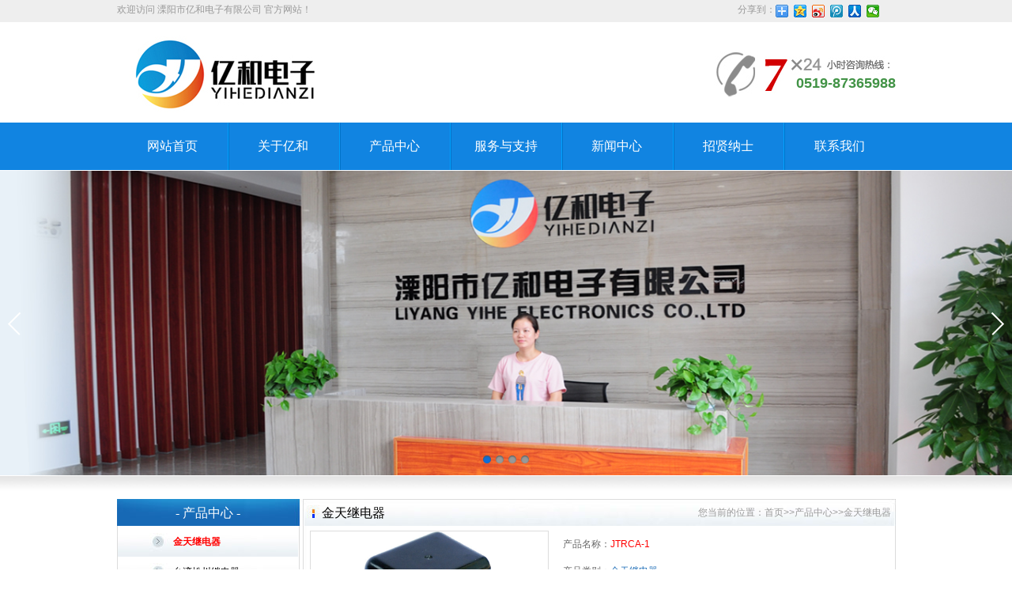

--- FILE ---
content_type: text/html; charset=utf-8
request_url: http://yihedz.com/index.php?v=news&id=651
body_size: 8070
content:
<!DOCTYPE html PUBLIC "-//W3C//DTD XHTML 1.0 Transitional//EN" "http://www.w3.org/TR/xhtml1/DTD/xhtml1-transitional.dtd">
<html xmlns="http://www.w3.org/1999/xhtml">
<head><base href="http://yihedz.com/">
<meta http-equiv="Content-Type" content="text/html; charset=utf-8" />
<title>宏发继电器,松川继电器JTRCA-1</title>
<meta name="keywords" content="JTRCA-1,产品,参数,尺寸,长,宽,高,28.0,23.0,29.4,">
<meta name="description" content="产品参数：尺寸(长*宽*高)MM:28.0*23.0*29.4主要特征:●30A触点切换能力●工作温度高达125℃●体积小，重量轻●具有一组常开触点形式●符合R">
<meta name="viewport" content="width=device-width, initial-scale=1.0, maximum-scale=1.0, minimum-scale=1.0, user-scalable=no">
<meta name="apple-mobile-web-app-capable" content="yes"/>
<meta name="apple-mobile-web-app-status-bar-style" content="white"/>
<script src="scripts/AC_RunActiveContent.js"></script>
<script src="scripts/jquery-1.4.2.min.js"></script>
<link href="pc/skins/net112.css" rel="stylesheet" type="text/css">
<link href="pc/skins/phone.css" rel="stylesheet" type="text/css">
<script src="js/wow.min.js"></script>
<script>if (!(/msie [6|7|8|9]/i.test(navigator.userAgent))){
    new WOW().init();
};</script>
<link href="js/animate.min.css" rel="stylesheet" type="text/css">
</head>
<body>

<div id="top1">
<div class="box"><div class="fl">欢迎访问 溧阳市亿和电子有限公司 官方网站！</div><div class="fr"><span style="float:left">分享到：</span><div class="bdsharebuttonbox"><a href="#" class="bds_more" data-cmd="more"></a><a title="分享到QQ空间" href="#" class="bds_qzone" data-cmd="qzone"></a><a title="分享到新浪微博" href="#" class="bds_tsina" data-cmd="tsina"></a><a title="分享到腾讯微博" href="#" class="bds_tqq" data-cmd="tqq"></a><a title="分享到人人网" href="#" class="bds_renren" data-cmd="renren"></a><a title="分享到微信" href="#" class="bds_weixin" data-cmd="weixin"></a></div>
<script>window._bd_share_config={"common":{"bdSnsKey":{},"bdText":"","bdMini":"2","bdPic":"","bdStyle":"0","bdSize":"16"},"share":{}};with(document)0[(getElementsByTagName('head')[0]||body).appendChild(createElement('script')).src='http://bdimg.share.baidu.com/static/api/js/share.js?v=89860593.js?cdnversion='+~(-new Date()/36e5)];</script></div></div></div>

<div id="top">
<div class="box">

<div id="logo" class="fl"><a href="index.php"><img src="pc/skins/logo.jpg" alt="【溧阳市亿和电子有限公司】" /></a></div>
<div id="tel" class="fr">
<div>
<span>0519-87365988</span></div>
<!--  <form id="form1" name="form1" method="get" action="index.php">
    <input type="text" name="s" value="" placeholder="输入关键字"/>
    <input name="v" type="hidden" id="v" value="s" />
	<button type="submit"></button>
   
      </form>-->
</div>
<div class="clear"></div>
</div>
</div>

  <div id="nav" ><div class="box">
<ul>
<li class="nbg"><a href="index.php">网站首页</a></li>

<li  rel="1"> <a  href="http://yihedz.com/index.php?v=list&id=8">关于亿和 </a>
  <ul >
 
 <li  ><a  href="http://yihedz.com/index.php?v=list&id=8">关于我们</a>   </li>

 <li  ><a  href="http://yihedz.com/index.php?v=list&id=9">企业文化</a>   </li>

 <li  ><a  href="http://yihedz.com/index.php?v=list&id=13">公司面貌</a>   </li>

 <li  ><a  href="http://yihedz.com/index.php?v=list&id=15">组织机构</a>   </li>

 <li  ><a  href="http://yihedz.com/index.php?v=list&id=56">荣誉资质</a>   </li>

 </ul>   </li>

<li  rel="2"> <a  href="http://www.yihedz.com/index.php?v=list&id=19">产品中心 </a>
  <ul >
 
 <li  class=select><a  href="http://yihedz.com/index.php?v=list&id=19">金天继电器</a>   </li>

 <li  ><a  href="http://yihedz.com/index.php?v=list&id=20">台湾松川继电器</a>  <ul >
 
 <li  ><a  href="http://yihedz.com/index.php?v=list&id=48">汽 车</a>   </li>

 <li  ><a  href="http://yihedz.com/index.php?v=list&id=49">家 电 </a>   </li>

 <li  ><a  href="http://yihedz.com/index.php?v=list&id=50">工业控制</a>   </li>

 <li  ><a  href="http://yihedz.com/index.php?v=list&id=51">电源控制</a>   </li>

 <li  ><a  href="http://yihedz.com/index.php?v=list&id=52">信号控制</a>   </li>

 <li  ><a  href="http://yihedz.com/index.php?v=list&id=53">绿能应用</a>   </li>

 <li  ><a  href="http://yihedz.com/index.php?v=list&id=54">新 产 品</a>   </li>

 <li  ><a  href="http://yihedz.com/index.php?v=list&id=55">其 他</a>   </li>

 </ul>  </li>

 <li  ><a  href="http://yihedz.com/index.php?v=list&id=21">福特继电器</a>  <ul >
 
 <li  ><a  href="http://yihedz.com/index.php?v=list&id=44">通信继电器</a>   </li>

 <li  ><a  href="http://yihedz.com/index.php?v=list&id=45">通用继电器</a>   </li>

 <li  ><a  href="http://yihedz.com/index.php?v=list&id=46">大功率继电器</a>   </li>

 <li  ><a  href="http://yihedz.com/index.php?v=list&id=47">汽车继电器</a>   </li>

 </ul>  </li>

 <li  ><a  href="http://yihedz.com/index.php?v=list&id=22">旺荣继电器</a>   </li>

 <li  ><a  href="http://yihedz.com/index.php?v=list&id=23">宏发继电器</a>  <ul >
 
 <li  ><a  href="http://yihedz.com/index.php?v=list&id=36">功率继电器</a>   </li>

 <li  ><a  href="http://yihedz.com/index.php?v=list&id=37">工业继电器</a>   </li>

 <li  ><a  href="http://yihedz.com/index.php?v=list&id=38">汽车继电器</a>   </li>

 <li  ><a  href="http://yihedz.com/index.php?v=list&id=39">信号继电器</a>   </li>

 <li  ><a  href="http://yihedz.com/index.php?v=list&id=40">密封继电器</a>   </li>

 <li  ><a  href="http://yihedz.com/index.php?v=list&id=41">电力继电器</a>   </li>

 <li  ><a  href="http://yihedz.com/index.php?v=list&id=42">新能源继电器</a>   </li>

 <li  ><a  href="http://yihedz.com/index.php?v=list&id=43">继电器插座</a>   </li>

 </ul>  </li>

 <li  ><a  href="http://yihedz.com/index.php?v=list&id=24">松乐继电器</a>  <ul >
 
 <li  ><a  href="http://yihedz.com/index.php?v=list&id=32">家电控制继电器</a>   </li>

 <li  ><a  href="http://yihedz.com/index.php?v=list&id=33">信号继电器</a>   </li>

 <li  ><a  href="http://yihedz.com/index.php?v=list&id=34">汽车继电器</a>   </li>

 </ul>  </li>

 <li  ><a  href="http://yihedz.com/index.php?v=list&id=25">台湾欣大继电器</a>  <ul >
 
 <li  ><a  href="http://yihedz.com/index.php?v=list&id=27">通讯继电器</a>   </li>

 <li  ><a  href="http://yihedz.com/index.php?v=list&id=28">功率继电器</a>   </li>

 <li  ><a  href="http://yihedz.com/index.php?v=list&id=29">汽车继电器</a>   </li>

 <li  ><a  href="http://yihedz.com/index.php?v=list&id=30">插座继电器</a>   </li>

 <li  ><a  href="http://yihedz.com/index.php?v=list&id=31">其它继电器</a>   </li>

 </ul>  </li>

 <li  ><a  href="http://yihedz.com/index.php?v=list&id=26">科或(KOHER)电感器</a>   </li>

 <li  ><a  href="http://yihedz.com/index.php?v=list&id=58">冠普达磁保持继电器</a>   </li>

 <li  ><a  href="http://yihedz.com/index.php?v=list&id=59">LDO:领芯</a>   </li>

 <li  ><a  href="http://yihedz.com/index.php?v=list&id=60">CAN:芯力特</a>   </li>

 <li  ><a  href="http://yihedz.com/index.php?v=list&id=61">TVS:音特</a>   </li>

 </ul>   </li>

<li  rel="3"> <a  href="http://yihedz.com/index.php?v=list&id=3">服务与支持 </a>
  <ul >
 
 <li  ><a  href="http://yihedz.com/index.php?v=list&id=16">产品解决方案</a>   </li>

 <li  ><a  href="http://yihedz.com/index.php?v=list&id=17">产品常见问题</a>   </li>

 <li  ><a  href="http://yihedz.com/index.php?v=list&id=18">产品使用指南</a>   </li>

 </ul>   </li>

<li  rel="4"> <a  href="http://yihedz.com/index.php?v=list&id=5">新闻中心 </a>
  <ul >
 
 <li  ><a  href="http://yihedz.com/index.php?v=list&id=11">公司新闻</a>   </li>

 <li  ><a  href="http://yihedz.com/index.php?v=list&id=12">行业动态</a>   </li>

 </ul>   </li>

<li  rel="5"> <a  href="http://yihedz.com/index.php?v=list&id=6">招贤纳士 </a>
    </li>

<li  rel="6"> <a  href="http://yihedz.com/index.php?v=list&id=7">联系我们 </a>
    </li>

</ul>
  </div>
<br style="clear: left" />
</div>
  <div id="navs" class="menu">
<ul>
<li class="nbg"><a href="index.php">网站首页</a></li>

<li  rel="1"> <a  href="http://yihedz.com/index.php?v=list&id=8">关于亿和 </a>
  <ul >
 
 <li  ><a  href="http://yihedz.com/index.php?v=list&id=8">关于我们</a>   </li>

 <li  ><a  href="http://yihedz.com/index.php?v=list&id=9">企业文化</a>   </li>

 <li  ><a  href="http://yihedz.com/index.php?v=list&id=13">公司面貌</a>   </li>

 <li  ><a  href="http://yihedz.com/index.php?v=list&id=15">组织机构</a>   </li>

 <li  ><a  href="http://yihedz.com/index.php?v=list&id=56">荣誉资质</a>   </li>

 </ul>   </li>

<li  rel="2"> <a  href="http://www.yihedz.com/index.php?v=list&id=19">产品中心 </a>
  <ul >
 
 <li  class=select><a  href="http://yihedz.com/index.php?v=list&id=19">金天继电器</a>   </li>

 <li  ><a  href="http://yihedz.com/index.php?v=list&id=20">台湾松川继电器</a>  <ul >
 
 <li  ><a  href="http://yihedz.com/index.php?v=list&id=48">汽 车</a>   </li>

 <li  ><a  href="http://yihedz.com/index.php?v=list&id=49">家 电 </a>   </li>

 <li  ><a  href="http://yihedz.com/index.php?v=list&id=50">工业控制</a>   </li>

 <li  ><a  href="http://yihedz.com/index.php?v=list&id=51">电源控制</a>   </li>

 <li  ><a  href="http://yihedz.com/index.php?v=list&id=52">信号控制</a>   </li>

 <li  ><a  href="http://yihedz.com/index.php?v=list&id=53">绿能应用</a>   </li>

 <li  ><a  href="http://yihedz.com/index.php?v=list&id=54">新 产 品</a>   </li>

 <li  ><a  href="http://yihedz.com/index.php?v=list&id=55">其 他</a>   </li>

 </ul>  </li>

 <li  ><a  href="http://yihedz.com/index.php?v=list&id=21">福特继电器</a>  <ul >
 
 <li  ><a  href="http://yihedz.com/index.php?v=list&id=44">通信继电器</a>   </li>

 <li  ><a  href="http://yihedz.com/index.php?v=list&id=45">通用继电器</a>   </li>

 <li  ><a  href="http://yihedz.com/index.php?v=list&id=46">大功率继电器</a>   </li>

 <li  ><a  href="http://yihedz.com/index.php?v=list&id=47">汽车继电器</a>   </li>

 </ul>  </li>

 <li  ><a  href="http://yihedz.com/index.php?v=list&id=22">旺荣继电器</a>   </li>

 <li  ><a  href="http://yihedz.com/index.php?v=list&id=23">宏发继电器</a>  <ul >
 
 <li  ><a  href="http://yihedz.com/index.php?v=list&id=36">功率继电器</a>   </li>

 <li  ><a  href="http://yihedz.com/index.php?v=list&id=37">工业继电器</a>   </li>

 <li  ><a  href="http://yihedz.com/index.php?v=list&id=38">汽车继电器</a>   </li>

 <li  ><a  href="http://yihedz.com/index.php?v=list&id=39">信号继电器</a>   </li>

 <li  ><a  href="http://yihedz.com/index.php?v=list&id=40">密封继电器</a>   </li>

 <li  ><a  href="http://yihedz.com/index.php?v=list&id=41">电力继电器</a>   </li>

 <li  ><a  href="http://yihedz.com/index.php?v=list&id=42">新能源继电器</a>   </li>

 <li  ><a  href="http://yihedz.com/index.php?v=list&id=43">继电器插座</a>   </li>

 </ul>  </li>

 <li  ><a  href="http://yihedz.com/index.php?v=list&id=24">松乐继电器</a>  <ul >
 
 <li  ><a  href="http://yihedz.com/index.php?v=list&id=32">家电控制继电器</a>   </li>

 <li  ><a  href="http://yihedz.com/index.php?v=list&id=33">信号继电器</a>   </li>

 <li  ><a  href="http://yihedz.com/index.php?v=list&id=34">汽车继电器</a>   </li>

 </ul>  </li>

 <li  ><a  href="http://yihedz.com/index.php?v=list&id=25">台湾欣大继电器</a>  <ul >
 
 <li  ><a  href="http://yihedz.com/index.php?v=list&id=27">通讯继电器</a>   </li>

 <li  ><a  href="http://yihedz.com/index.php?v=list&id=28">功率继电器</a>   </li>

 <li  ><a  href="http://yihedz.com/index.php?v=list&id=29">汽车继电器</a>   </li>

 <li  ><a  href="http://yihedz.com/index.php?v=list&id=30">插座继电器</a>   </li>

 <li  ><a  href="http://yihedz.com/index.php?v=list&id=31">其它继电器</a>   </li>

 </ul>  </li>

 <li  ><a  href="http://yihedz.com/index.php?v=list&id=26">科或(KOHER)电感器</a>   </li>

 <li  ><a  href="http://yihedz.com/index.php?v=list&id=58">冠普达磁保持继电器</a>   </li>

 <li  ><a  href="http://yihedz.com/index.php?v=list&id=59">LDO:领芯</a>   </li>

 <li  ><a  href="http://yihedz.com/index.php?v=list&id=60">CAN:芯力特</a>   </li>

 <li  ><a  href="http://yihedz.com/index.php?v=list&id=61">TVS:音特</a>   </li>

 </ul>   </li>

<li  rel="3"> <a  href="http://yihedz.com/index.php?v=list&id=3">服务与支持 </a>
  <ul >
 
 <li  ><a  href="http://yihedz.com/index.php?v=list&id=16">产品解决方案</a>   </li>

 <li  ><a  href="http://yihedz.com/index.php?v=list&id=17">产品常见问题</a>   </li>

 <li  ><a  href="http://yihedz.com/index.php?v=list&id=18">产品使用指南</a>   </li>

 </ul>   </li>

<li  rel="4"> <a  href="http://yihedz.com/index.php?v=list&id=5">新闻中心 </a>
  <ul >
 
 <li  ><a  href="http://yihedz.com/index.php?v=list&id=11">公司新闻</a>   </li>

 <li  ><a  href="http://yihedz.com/index.php?v=list&id=12">行业动态</a>   </li>

 </ul>   </li>

<li  rel="5"> <a  href="http://yihedz.com/index.php?v=list&id=6">招贤纳士 </a>
    </li>

<li  rel="6"> <a  href="http://yihedz.com/index.php?v=list&id=7">联系我们 </a>
    </li>

</ul>
  

</div>
<script>
//$("#nav li[rel='3'] ul").width('120%');
if($("#nav .select").length<1){$("#nav li a").eq(0).addClass('select');}
$("#nav ul li").hover(function(){
$(this).children("ul").show();
},function(){
$(this).children("ul").hide();
})
$("#navs ul ul").remove();

</script>

  <link rel="stylesheet" href="Swiper/dist/idangerous.swiper.css">
  <style>

.deviceflash {
  width:100%;

  position: relative; margin:auto; max-width:1366px; margin-top:1px;

}
.deviceflash .arrow-left {
	position: absolute;
	left: 10px;
	top: 50%;
	margin-top: -15px;
	width: 17px;
	height: 30px;
	background-image: url(Swiper/demos/img/arrows.png);
	background-repeat: no-repeat;
	background-position: left top;
	z-index: 99;
}
.deviceflash .arrow-right {
  background: url(Swiper/demos/img/arrows.png) no-repeat left bottom;	
  position: absolute;
  right: 10px;
  top: 50%;
  margin-top: -15px;
  width: 17px;
  height: 30px;	z-index: 99;
}
.deviceflash .swiper-container {
  width: 100%; height:auto;
}
.content-slide {
 width: 100%; height:auto; text-align:center;
}

.deviceflash .pagination {
  position: absolute;
  left: 0;
  text-align:center;
  bottom:15px;
  width: 100%; z-index:9;
}
.deviceflash .swiper-pagination-switch {
  display: inline-block;
  width: 10px;
  height: 10px;
  border-radius: 10px;
  background: #999;
  box-shadow: 0px 1px 2px #555 inset;
  margin: 0 3px;
  cursor: pointer;
}
.deviceflash .swiper-active-switch {
	background-color: #0D6ED9;

}
.deviceflash .swiper-slide{ float:left; width:100%;height:auto; text-align:center;}
.deviceflash .swiper-slide a{float:left; width:100%;height:auto;	
	background-repeat: no-repeat;
	background-position: center top;}
  </style>
<div style="clear:both"></div>
  <div class="deviceflash device">
    <a class="arrow-left" href="javascript:;"></a> 
    <a class="arrow-right" href="javascript:;"></a>
    <div class="swiper-container">
      <div class="swiper-wrapper">
     	  
      <div class="swiper-slide" >
       <img src="upfile/b1.jpg" alt="1"   />
      </div>

      <div class="swiper-slide" >
       <img src="upfile/image/20201201/20201201150445_45082.jpg" alt="2"   />
      </div>

      <div class="swiper-slide" >
       <img src="upfile/image/20201201/20201201145149_63041.jpg" alt="3"   />
      </div>

      <div class="swiper-slide" >
       <img src="upfile/b4.jpg" alt="4"   />
      </div>

      </div>
	  
    </div>
    <div class="pagination"></div>
  </div><div style="clear:both"></div>
  <script src="Swiper/demos/js/jquery-1.10.1.min.js"></script>
  <script src="Swiper/dist/idangerous.swiper.min.js" language="javascript"></script>
  <script>
 auto(function(){
 var pw=$(".device").parent().width()>$(window).width()?$(window).width():$(".device").parent().width();
 pw=pw>1366?1366:pw;
 var ph=pw*411/1366
 $(".deviceflash,.deviceflash .content-slide,.deviceflash .swiper-container,.deviceflash .swiper-slide").width(pw).height(ph);

 })

  var mySwiperflash  = new Swiper('.deviceflash .swiper-container',{
  pagination: '.deviceflash .pagination',
    loop:true,
    grabCursor: true,
    paginationClickable: true,
	autoplay:5000,  autoHeight: true,   
  })
  $('.deviceflash .arrow-left').on('click', function(e){
    e.preventDefault()
     mySwiperflash .swipeNext()
  })
  $('.deviceflash .arrow-right').on('click', function(e){
    e.preventDefault()
   mySwiperflash .swipePrev()
  })

  </script>

<div class="bgs">
<div class="box main">
<style type="text/css">
<!--
.back a{
	background-color: #0d6ed9;
	padding-top: 5px;
	padding-right: 15px;
	padding-bottom: 5px;
	padding-left: 15px; color:#fff;
}.back { text-align:right; clear:both;
	
}
-->
</style>
<div class="box2">
<div id="main"><div id="main1"><div id="main2">
<div id="left">
<div class="h2">- 产品中心 -</div>
<div class="leftdh">  <ul>

<li> <a  href="http://yihedz.com/index.php?v=list&id=19" class=select>金天继电器 </a>
    </li>

<li> <a  href="http://yihedz.com/index.php?v=list&id=20" >台湾松川继电器 </a>
 <ul>

<li> <a  href="http://yihedz.com/index.php?v=list&id=48" ><span></span> 汽 车 </a>
    </li>

<li> <a  href="http://yihedz.com/index.php?v=list&id=49" ><span></span> 家 电  </a>
    </li>

<li> <a  href="http://yihedz.com/index.php?v=list&id=50" ><span></span> 工业控制 </a>
    </li>

<li> <a  href="http://yihedz.com/index.php?v=list&id=51" ><span></span> 电源控制 </a>
    </li>

<li> <a  href="http://yihedz.com/index.php?v=list&id=52" ><span></span> 信号控制 </a>
    </li>

<li> <a  href="http://yihedz.com/index.php?v=list&id=53" ><span></span> 绿能应用 </a>
    </li>

<li> <a  href="http://yihedz.com/index.php?v=list&id=54" ><span></span> 新 产 品 </a>
    </li>

<li> <a  href="http://yihedz.com/index.php?v=list&id=55" ><span></span> 其 他 </a>
    </li>

</ul>   </li>

<li> <a  href="http://yihedz.com/index.php?v=list&id=21" >福特继电器 </a>
 <ul>

<li> <a  href="http://yihedz.com/index.php?v=list&id=44" ><span></span> 通信继电器 </a>
    </li>

<li> <a  href="http://yihedz.com/index.php?v=list&id=45" ><span></span> 通用继电器 </a>
    </li>

<li> <a  href="http://yihedz.com/index.php?v=list&id=46" ><span></span> 大功率继电器 </a>
    </li>

<li> <a  href="http://yihedz.com/index.php?v=list&id=47" ><span></span> 汽车继电器 </a>
    </li>

</ul>   </li>

<li> <a  href="http://yihedz.com/index.php?v=list&id=22" >旺荣继电器 </a>
    </li>

<li> <a  href="http://yihedz.com/index.php?v=list&id=23" >宏发继电器 </a>
 <ul>

<li> <a  href="http://yihedz.com/index.php?v=list&id=36" ><span></span> 功率继电器 </a>
    </li>

<li> <a  href="http://yihedz.com/index.php?v=list&id=37" ><span></span> 工业继电器 </a>
    </li>

<li> <a  href="http://yihedz.com/index.php?v=list&id=38" ><span></span> 汽车继电器 </a>
    </li>

<li> <a  href="http://yihedz.com/index.php?v=list&id=39" ><span></span> 信号继电器 </a>
    </li>

<li> <a  href="http://yihedz.com/index.php?v=list&id=40" ><span></span> 密封继电器 </a>
    </li>

<li> <a  href="http://yihedz.com/index.php?v=list&id=41" ><span></span> 电力继电器 </a>
    </li>

<li> <a  href="http://yihedz.com/index.php?v=list&id=42" ><span></span> 新能源继电器 </a>
    </li>

<li> <a  href="http://yihedz.com/index.php?v=list&id=43" ><span></span> 继电器插座 </a>
    </li>

</ul>   </li>

<li> <a  href="http://yihedz.com/index.php?v=list&id=24" >松乐继电器 </a>
 <ul>

<li> <a  href="http://yihedz.com/index.php?v=list&id=32" ><span></span> 家电控制继电器 </a>
    </li>

<li> <a  href="http://yihedz.com/index.php?v=list&id=33" ><span></span> 信号继电器 </a>
    </li>

<li> <a  href="http://yihedz.com/index.php?v=list&id=34" ><span></span> 汽车继电器 </a>
    </li>

</ul>   </li>

<li> <a  href="http://yihedz.com/index.php?v=list&id=25" >台湾欣大继电器 </a>
 <ul>

<li> <a  href="http://yihedz.com/index.php?v=list&id=27" ><span></span> 通讯继电器 </a>
    </li>

<li> <a  href="http://yihedz.com/index.php?v=list&id=28" ><span></span> 功率继电器 </a>
    </li>

<li> <a  href="http://yihedz.com/index.php?v=list&id=29" ><span></span> 汽车继电器 </a>
    </li>

<li> <a  href="http://yihedz.com/index.php?v=list&id=30" ><span></span> 插座继电器 </a>
    </li>

<li> <a  href="http://yihedz.com/index.php?v=list&id=31" ><span></span> 其它继电器 </a>
    </li>

</ul>   </li>

<li> <a  href="http://yihedz.com/index.php?v=list&id=26" >科或(KOHER)电感器 </a>
    </li>

<li> <a  href="http://yihedz.com/index.php?v=list&id=58" >冠普达磁保持继电器 </a>
    </li>

<li> <a  href="http://yihedz.com/index.php?v=list&id=59" >LDO:领芯 </a>
    </li>

<li> <a  href="http://yihedz.com/index.php?v=list&id=60" >CAN:芯力特 </a>
    </li>

<li> <a  href="http://yihedz.com/index.php?v=list&id=61" >TVS:音特 </a>
    </li>

</ul></div>

</div>
<script>
$(".leftdh ul ul ul").hide();
$(".leftdh a[href='http://yihedz.com/index.php?v=list&id=19']").parent("li").parent("ul").show();
$(".leftdh a[href='http://yihedz.com/index.php?v=list&id=19']").parent("li").parent("ul").parent("li").parent("ul").show();
$(".leftdh a[href='http://yihedz.com/index.php?v=list&id=19']").parent("li").parent("ul").parent("li").parent("ul").parent("li").parent("ul").show();
$(".leftdh a[href='http://yihedz.com/index.php?v=list&id=19']").parent("li").children("ul").show();
$(".leftdh a[href='http://yihedz.com/index.php?v=list&id=19']").parent("li").children("ul").children("li").children("ul").show();
$(".leftdh a[href='http://yihedz.com/index.php?v=list&id=19']").parent("li").children("ul").children("li").children("ul").children("li").children("ul").show();
if($(".leftdh").children().length<1){
$(".leftdh").html("<ul><li><a href='http://www.yihedz.com/index.php?v=list&id=19' class=select>产品中心</a></li></ul>");}
</script>
<div id="right">
<div id="postion">
<b>金天继电器</b><div class="postion">您当前的位置：<a href='index.php'>首页</a>&gt;&gt;<a href='http://www.yihedz.com/index.php?v=list&id=19'>产品中心</a>&gt;&gt;<a href='http://yihedz.com/index.php?v=list&id=19'>金天继电器</a></div>
</div>
<div id="cms1">
<div class="procms">
<div class="img fl"><img src="upfile/image/20170815/20170815111010_79010.jpg" width="300" height="250"  onload="DrawImage(this,300,250)"/></div>
<div class="right">
<div align="center" class="item" style="color:#FF0000"><span>产品名称：</span>JTRCA-1</div>
<div align="center" class="item"><span>产品类别：</span>金天继电器</div>
<div align="center" class="h2"><a href="upfile/file/20170815/20170815111014_20126.pdf" target="_blank"><img src="pc/skins/pdf.jpg" />PDF下载</a></div>
<!--<div align="center" class="item"><span>发布人：</span>admin</div>
<div align="center" class="item"><span>访问量：</span>4216</div>
<div align="center" class="item"><span>上传时间：</span>2017/08/15</div>-->
</div>
</div>
<script>$(".h2 a[href='']").remove();</script>
<div class="protitle">产品资料</div>
<div style="float:left; width:98%; height:auto; margin-top:5px; margin-left:1%; margin-right:1%">
<div><strong>产品参数：</strong><br><p><span style="color: rgb(85, 85, 85); font-family: 宋体; white-space: normal; background-color: rgb(255, 255, 255);">尺寸(长*宽*高)MM:28.0*23.0*29.4</span><br style="color: rgb(85, 85, 85); font-family: 宋体; white-space: normal; background-color: rgb(255, 255, 255);"><span style="color: rgb(85, 85, 85); font-family: 宋体; white-space: normal; background-color: rgb(255, 255, 255);">主要特征:</span><br style="color: rgb(85, 85, 85); font-family: 宋体; white-space: normal; background-color: rgb(255, 255, 255);"><span style="color: rgb(85, 85, 85); font-family: 宋体; white-space: normal; background-color: rgb(255, 255, 255);">●30A触点切换能力</span><br style="color: rgb(85, 85, 85); font-family: 宋体; white-space: normal; background-color: rgb(255, 255, 255);"><span style="color: rgb(85, 85, 85); font-family: 宋体; white-space: normal; background-color: rgb(255, 255, 255);">●工作温度高达125℃</span><br style="color: rgb(85, 85, 85); font-family: 宋体; white-space: normal; background-color: rgb(255, 255, 255);"><span style="color: rgb(85, 85, 85); font-family: 宋体; white-space: normal; background-color: rgb(255, 255, 255);">●体积小，重量轻</span><br style="color: rgb(85, 85, 85); font-family: 宋体; white-space: normal; background-color: rgb(255, 255, 255);"><span style="color: rgb(85, 85, 85); font-family: 宋体; white-space: normal; background-color: rgb(255, 255, 255);">●具有一组常开触点形式</span><br style="color: rgb(85, 85, 85); font-family: 宋体; white-space: normal; background-color: rgb(255, 255, 255);"><span style="color: rgb(85, 85, 85); font-family: 宋体; white-space: normal; background-color: rgb(255, 255, 255);">●符合RoHS、ELV指令</span><br style="color: rgb(85, 85, 85); font-family: 宋体; white-space: normal; background-color: rgb(255, 255, 255);"><br style="color: rgb(85, 85, 85); font-family: 宋体; white-space: normal; background-color: rgb(255, 255, 255);"><span style="color: rgb(85, 85, 85); font-family: 宋体; white-space: normal; background-color: rgb(255, 255, 255);">触点参数</span><br style="color: rgb(85, 85, 85); font-family: 宋体; white-space: normal; background-color: rgb(255, 255, 255);"><span style="color: rgb(85, 85, 85); font-family: 宋体; white-space: normal; background-color: rgb(255, 255, 255);">触点形式:</span><br style="color: rgb(85, 85, 85); font-family: 宋体; white-space: normal; background-color: rgb(255, 255, 255);"><span style="color: rgb(85, 85, 85); font-family: 宋体; white-space: normal; background-color: rgb(255, 255, 255);">1H</span><br style="color: rgb(85, 85, 85); font-family: 宋体; white-space: normal; background-color: rgb(255, 255, 255);"><span style="color: rgb(85, 85, 85); font-family: 宋体; white-space: normal; background-color: rgb(255, 255, 255);">触点材料:AgSnO2</span><br style="color: rgb(85, 85, 85); font-family: 宋体; white-space: normal; background-color: rgb(255, 255, 255);"><span style="color: rgb(85, 85, 85); font-family: 宋体; white-space: normal; background-color: rgb(255, 255, 255);">最大额定切换电流(阻性)</span><br style="color: rgb(85, 85, 85); font-family: 宋体; white-space: normal; background-color: rgb(255, 255, 255);"><span style="color: rgb(85, 85, 85); font-family: 宋体; white-space: normal; background-color: rgb(255, 255, 255);">30A</span><br style="color: rgb(85, 85, 85); font-family: 宋体; white-space: normal; background-color: rgb(255, 255, 255);"><span style="color: rgb(85, 85, 85); font-family: 宋体; white-space: normal; background-color: rgb(255, 255, 255);">最大切换电压</span><br style="color: rgb(85, 85, 85); font-family: 宋体; white-space: normal; background-color: rgb(255, 255, 255);"><span style="color: rgb(85, 85, 85); font-family: 宋体; white-space: normal; background-color: rgb(255, 255, 255);">30VDC</span><br style="color: rgb(85, 85, 85); font-family: 宋体; white-space: normal; background-color: rgb(255, 255, 255);"><span style="color: rgb(85, 85, 85); font-family: 宋体; white-space: normal; background-color: rgb(255, 255, 255);">额定负载(阻性)</span><br style="color: rgb(85, 85, 85); font-family: 宋体; white-space: normal; background-color: rgb(255, 255, 255);"><span style="color: rgb(85, 85, 85); font-family: 宋体; white-space: normal; background-color: rgb(255, 255, 255);">20A 13.5VDC</span><br style="color: rgb(85, 85, 85); font-family: 宋体; white-space: normal; background-color: rgb(255, 255, 255);"><span style="color: rgb(85, 85, 85); font-family: 宋体; white-space: normal; background-color: rgb(255, 255, 255);">20A 27VDC&nbsp;</span><br style="color: rgb(85, 85, 85); font-family: 宋体; white-space: normal; background-color: rgb(255, 255, 255);"><br style="color: rgb(85, 85, 85); font-family: 宋体; white-space: normal; background-color: rgb(255, 255, 255);"><span style="color: rgb(85, 85, 85); font-family: 宋体; white-space: normal; background-color: rgb(255, 255, 255);">线圈参数</span><br style="color: rgb(85, 85, 85); font-family: 宋体; white-space: normal; background-color: rgb(255, 255, 255);"><span style="color: rgb(85, 85, 85); font-family: 宋体; white-space: normal; background-color: rgb(255, 255, 255);">额定电压:12、24VDC</span><br style="color: rgb(85, 85, 85); font-family: 宋体; white-space: normal; background-color: rgb(255, 255, 255);"><span style="color: rgb(85, 85, 85); font-family: 宋体; white-space: normal; background-color: rgb(255, 255, 255);">额定线圈功率:1.44W</span><br style="color: rgb(85, 85, 85); font-family: 宋体; white-space: normal; background-color: rgb(255, 255, 255);"><br style="color: rgb(85, 85, 85); font-family: 宋体; white-space: normal; background-color: rgb(255, 255, 255);"><span style="color: rgb(85, 85, 85); font-family: 宋体; white-space: normal; background-color: rgb(255, 255, 255);">性能参数</span><br style="color: rgb(85, 85, 85); font-family: 宋体; white-space: normal; background-color: rgb(255, 255, 255);"><span style="color: rgb(85, 85, 85); font-family: 宋体; white-space: normal; background-color: rgb(255, 255, 255);">绝缘电阻:100MΩ</span><br style="color: rgb(85, 85, 85); font-family: 宋体; white-space: normal; background-color: rgb(255, 255, 255);"><span style="color: rgb(85, 85, 85); font-family: 宋体; white-space: normal; background-color: rgb(255, 255, 255);">介质耐压(线圈与触点间):750VAC</span><br style="color: rgb(85, 85, 85); font-family: 宋体; white-space: normal; background-color: rgb(255, 255, 255);"><span style="color: rgb(85, 85, 85); font-family: 宋体; white-space: normal; background-color: rgb(255, 255, 255);">环境温度:</span><br style="color: rgb(85, 85, 85); font-family: 宋体; white-space: normal; background-color: rgb(255, 255, 255);"><span style="color: rgb(85, 85, 85); font-family: 宋体; white-space: normal; background-color: rgb(255, 255, 255);">-40℃~125℃</span><br style="color: rgb(85, 85, 85); font-family: 宋体; white-space: normal; background-color: rgb(255, 255, 255);"><span style="color: rgb(85, 85, 85); font-family: 宋体; white-space: normal; background-color: rgb(255, 255, 255);">动作时间/释放时间(MAX):10ms/5ms</span><br style="color: rgb(85, 85, 85); font-family: 宋体; white-space: normal; background-color: rgb(255, 255, 255);"><span style="color: rgb(85, 85, 85); font-family: 宋体; white-space: normal; background-color: rgb(255, 255, 255);">机械寿命(min):1*10(7次方)</span><br style="color: rgb(85, 85, 85); font-family: 宋体; white-space: normal; background-color: rgb(255, 255, 255);"><span style="color: rgb(85, 85, 85); font-family: 宋体; white-space: normal; background-color: rgb(255, 255, 255);">电气寿命(min):1*10(5次方)</span><br style="color: rgb(85, 85, 85); font-family: 宋体; white-space: normal; background-color: rgb(255, 255, 255);"><span style="color: rgb(85, 85, 85); font-family: 宋体; white-space: normal; background-color: rgb(255, 255, 255);">引出端方式：快连接式</span><br style="color: rgb(85, 85, 85); font-family: 宋体; white-space: normal; background-color: rgb(255, 255, 255);"><span style="color: rgb(85, 85, 85); font-family: 宋体; white-space: normal; background-color: rgb(255, 255, 255);">对照型号</span></p></div>

<div class="back"><a href="javascript:;" onclick="history.go(-1)">返回</a></div>
</div>

</div>
</div></div></div></div></div>

<div class="clear"></div>
</div></div>
<div id="foot" class="wow slideInUp">

       <div class="box">
 <div class="copyright"> 版权所有：溧阳市亿和电子有限公司 备案号：<a href="http://beian.miit.gov.cn" target="_blank">苏ICP备08017146号-1<br></a>电话：0519-87365988、87361506 地址：江苏省溧阳市中关村科技产业园金港路118号D11楼<br><a href="http://www.yihedz.com/" target="_blank">宏发继电器</a>,<a href="http://www.yihedz.com/" target="_blank">松川继电器</a>,<a href="http://www.yihedz.com/" target="_blank">欣大继电器</a>,<a href="http://www.yihedz.com/" target="_blank">金天继电器</a>,<a href="http://www.yihedz.com/" target="_blank">旺荣继电器</a>,<a href="http://www.yihedz.com/" target="_blank">福特继电器</a><br>本站所有文字、图片归本公司所有。严禁非本公司分销体系擅自下载、转载。<a href="http://www.25318.cn" target="_blank">无锡网站建设：无锡和诚科技 </a><br><div class="clear"></div></div> 
        </div>
</div>


<div id="gotop">返<br />
回<br />
顶<br />
部</div><script>
$("div[data='net112_list']").each(function(){
$(this).find("div[rel='kw'],div[rel='dp']").remove();
$(this).addClass("pcontent").wrapAll('<div class="prosk"></div>')
$(this).before("<h3 class='h3'><b>"+$(this).attr("data-title")+"</b><a href='"+$(this).attr("data-url")+"'>更多&gt;&gt;</a></h3>");
$("#page").remove();
})

</script><script language="javascript"> 
 
$(document).ready(function(){
$("#gotop").click(function(){$("body,html").stop().animate({scrollTop:0},1000);});	
})
		$(window).scroll(function(){
 
				var scrTop=$(document).scrollTop();
if(scrTop>0){$("#gotop").show();}else{$("#gotop").hide();}
			});
 
</script>

</body>
</html>

--- FILE ---
content_type: text/css
request_url: http://yihedz.com/pc/skins/net112.css
body_size: 4781
content:
/* CSS Document */
body{
	margin: auto;
	font-size: 12px;
	line-height: 2;
	font-family: "微软雅黑", "宋体", Arial;

}
a{
	color: #000000;
	text-decoration: none;text-decoration: none;-webkit-transition:500ms; -moz-transition:500ms; -ms-transition:500ms; transition:500ms;
}
a:hover{
	color: #FF0000;
}
.wow{ background-color:#FFFFFF}
img{
	border-top-style: none;
	border-right-style: none;
	border-bottom-style: none;
	border-left-style: none; max-width:100%; 
}
.clear{ clear:both;_overflow:hidden;*height:0px;}
img{ border:0px;}

div, img, ul, li, span, a, p{ margin:0px; padding:0px;}
.box{ margin:auto; width:985px;}
#cms img,#cms1 img,#header img{
	border: none; max-width:100%;
}
img[align="left"]{ margin-right:10px;}
img[align="right"]{ margin-left:10px;}
ul,li,p,dl,dt{
	margin: 0px;
	padding: 0px;
	list-style-type: none;
}
div,span,li{text-overflow: ellipsis;}

ul,li,p,dl,dt{
	margin: 0px;
	padding: 0px;
	list-style-type: none;
}
div,span,a{text-overflow: ellipsis;}
.clear{ clear:both}
.fl{ float:left}
.fr{ float:right}
#top1{ color:#999999; float:left; width:100%; background-color:#eee;}
#top1 .fr{ width:200px;}
#top{
	padding-top:10px;
	padding-bottom:10px; float:100%; clear:both

}
#top #tel {
	line-height:1.2;
	margin-top:25px;
	display:block;
	font-size: 16px;
	text-align:right;
	background-image: url(tel.jpg);
	background-repeat: no-repeat;
	background-position: left top; width:230px;
}
#top #tel div{
	line-height:35px;
	float:left;
	text-align:right;
	width:100%;
	padding-top: 25px;
}
#top #tel div span{
	color: #429346;font-weight: bold; font-size:18px;
}

#nav{
	float: left;
	width: 100%;

	z-index:9999;
	line-height: 45px; font-size:14px; background-color:#1184E1;
}
#nav ul{
	float: left;
	width: 100%;
	
}
#nav ul li a{ color:#FFFFFF}
#nav ul li{
	width: 14.28%;
	float: left;
	text-align: center;
	line-height: 60px;
	position: relative;
	background-image: url(navline.jpg);
	background-repeat: no-repeat;
	background-position: left top; font-size:16px;z-index:9999;
}
#nav ul li.nbg,#nav ul li ul li{
	background-image: none;
}
#nav ul li.nbg{}
#nav ul li li a{
	font-family: "宋体";
	font-size: 12px; 
}
#nav ul li li a:hover{
	background-color: #FE651B;
}
#nav ul li a.select,#nav ul li a:hover,#nav ul li:hover a{
	color: #fff;
	background-image: url(hover.jpg);
	background-repeat: repeat-x;
	background-position: center top; float:left; width:100%;
}
#nav ul ul{
	display:none;
	position: absolute;
	background-color: #ff5601;
	float: left;
	width: 100%;
	z-index: 99;
	filter: Alpha(Opacity=90);
	Opacity:0.9;
	left: 0px;
	top:60px; z-index:9999;
}
#nav ul ul li{
	float: left;
	width: 100%; line-height:30px;
}
#nav ul ul li a,#nav ul li:hover ul li a{
	float: left;
	width: 100%;
	border-top-width: 1px;
	border-bottom-width: 1px;
	border-top-style: solid;
	border-bottom-style: solid;
	border-top-color:#FE6B25;
	border-bottom-color: #DC4801;
	line-height: 16px;
	padding-top: 7px;
	padding-bottom: 7px;
	background-image: none;
}/*#nav ul li:hover ul{
	display: block;
}*/
#nav ul ul ul{
	left: 100%;
	top: 0px;	filter: Alpha(Opacity=100);Opacity:1; display:none;
}

/*#nav ul li:hover{background-color: #1769B5;}*/

#nav ul li:hover a,#nav ul li ul li a{ color:#FFFFFF}
#foot{
	float:left;
	width:100%;
	margin-top:15px;
	background-color: #0079cd;
	padding-top: 15px;
	padding-bottom: 15px;
}


#foot .copyright,#foot .copyright a{ color:#FFFFFF}
#foot .copyright{
	background-image: url(qrcode.jpg);
	background-repeat: no-repeat;
	background-position: left top;
	padding-left: 130px;
	min-height:105px;
	padding-top: 15px;
}

.main{ margin-top:20px;}



.list{
	float:left;
	margin-top: 5px;
	margin-right: 10px;
	margin-bottom: 5px;
	margin-left: 10px; width:180px;
}
#cms .list{ width:165px; margin-left:8px; margin-right:8px;}
.list div{float: left;
	width: 100%;}
.list .dp{ display:none}
.list .ntitle{
	text-align: center;
	white-space: nowrap;
	overflow: hidden;
	float: left;
	width: 100%; line-height:32px;
}
.list div.img{
	border: 1px solid #ddd; overflow:hidden; text-align:center;
}
.list div.img span{ display:inline-block;}
.list div.img a:hover img{     transform: scale(1.3);
    transition: all 0.3s ease 0s;
    -webkit-transform: scale(1.3);
    -webkit-transform: all 0.3s ease 0s;}

#left{
	float: left;
	width: 228px;
	margin-left: 1px; overflow:hidden;
}
#left .h2{

	color: #FFFFFF;
	text-align: center;
	font-family: "微软雅黑";
	line-height: 35px;
	font-size: 16px;

}
#left .leftdh ul,#left .leftdh ul li{
	margin: 0px;
	padding: 0px;
	float: left;
	width: 100%;
}
#left .leftdh ul li a{
	line-height: 38px;
	float: left;
	width: 178px;
	padding-left: 70px;
	background-image: url(leftli.jpg);
	background-repeat: no-repeat;
	background-position: left top;
}
#left .leftdh ul li a:hover,#left .leftdh ul li a.select{

}
#left .leftdh ul li ul li a{
	width: 171px;
	padding-left: 65px;
	background-image:none;
	line-height:24px;
	border-bottom-width: 1px;
	border-bottom-style: dotted;
	border-bottom-color: #ddd;
	color: #666666;
}

#left .leftdh ul li ul li a span{ display:inline-block; width:4px; height:4px; background-color:#666; margin-right:5px; margin-top:10px; line-height:4px; float:left;}
#left .leftdh ul li ul li a.select,#left .leftdh ul li  a.select{
	color:#FF0000;
	font-weight: bold;
}
#left .leftdh ul li ul li a.select span{ background-color:#FF0000}
#left .leftdh ul li ul li  ul li  a{width: 148px;
	padding-left: 80px;} 
#lianxi{
	float: left;
	width: 220px;
	margin-left: 5px;
	margin-top: 10px;
	background-image: url(in_r6_c4.jpg);
	background-position: center top;
	background-repeat: no-repeat;
}
#left #lianxi .etitle{
	float: left;
	width: 100%;
	line-height: 22px;
	background-image: none;
	font-weight: lighter;
}
#left #lianxi .etitle b{
	font-family: "宋体";
	font-weight: lighter;
	float: left;
	margin-left: 20px;
	color: #999999;
	font-size: 12px;
}
#left #lianxi .etitle a{
	display: none;
}
#left #lianxi .econtent{
	float: left;
	width: 100%;
	margin-top: 90px;
	padding-bottom: 10px;
}
#right{
	float: right;
	width: 750px;
	margin-right: 1px;

}

#main{
	background-image: url(mid.jpg);
	background-repeat: repeat-y;
	background-position: left top;
	float: left;
	width: 100%;
	margin-top: 0px;
}
#main1{
	background-image: url(topin.jpg);
	background-repeat: no-repeat;
	background-position: left top;
	float: left;
	width: 100%;
}
#main2{
	background-image: url(foot.jpg);
	background-repeat: no-repeat;
	background-position: left bottom;
	float: left;
	width: 100%;
	padding-bottom: 1px;
}
#postion{
	line-height: 35px;
	float: left;
	width: 100%;

	height: 30px;

}
#postion b{
	float: left;
	margin-left: 25px;
	font-size: 16px;
/*	color: #FFFFFF;*/ font-weight:lighter;

}
#postion div{
	float: right;
	margin-right: 5px;
}
#postion div,#postion div a{
	color: #999;
}
#cms,#cms1{
	float: left;
	width: 730px;
	overflow: hidden;
	min-height:300px; margin:10px;
	margin-top: 10px;
	margin-left: 10px;
	padding-bottom: 10px; 
}
#cms .li{
	float: left;
	width: 100%;
	border-bottom-width: 1px;
	border-bottom-style: dotted;
	border-bottom-color: #737373;
	padding-bottom: 5px;
	line-height: 32px;
	font-size: 14px; padding-top:5px; padding-bottom:5px;
	
}
#cms .li .ntitle{
	float: left;
	width: 80%;
	text-align: left;
	white-space: nowrap;
	overflow: hidden;
	font-family: "宋体";
text-overflow: ellipsis;
}
#cms .li .ntitle a{
	font-family: Arial, Helvetica, sans-serif;
}
#cms .li .time{
	float: right;
	width: 12%;
	color: #999999;
	font-size: 12px;
}
#cms .li .title,#cms .li .dp{ float:left; width:100%;clear:both}
#cms .li .dp{ font-size:12px; color:#999999; line-height:1.5;  }
#cms1 .content{
	float: left;
	width: 700px;
	overflow: hidden;
	margin-top: 10px;
	padding-bottom: 10px;
}

#page{
	float: left;
	width: 800px;
	line-height: 50px;
	padding-top: 15px;
	padding-bottom: 15px;
	text-align: center;
}
#page  a{
	height: 18px;
	margin-right: 5px;
	margin-left: 5px;
	border: 1px solid #dddddd;
	text-align: center;
	padding-right: 6px;
	padding-left: 6px;
	line-height: 18px;
	color: #666666;
	padding-top: 3px;
	padding-bottom: 3px;
}
#page  a.select{
	background-color: #CC3300;
	color: #FFFFFF;
}

.bk{
	background-color: #ddd;	

}


#btn{
	width: 48px;
	background-color: transparent;
	height: 40px;
	border-top-width: 0px;
	border-right-width: 0px;
	border-bottom-width: 0px;
	border-left-width: 0px;
	border-top-style: none;
	border-right-style: none;
	border-bottom-style: none;
	border-left-style: none;
	float: left;
}
.red{ color:#FF0000}
#left .lx{
	background-image: url(lx.jpg);
	background-repeat: no-repeat;
	background-position: center top;
	padding-top: 115px;
	float: left;
	padding-right: 10px;
	padding-left: 10px;
	width: 209px;
	margin-top: 20px;
}
#left .lx h3.h3{ display:none}

input[type='text'],textarea{
	border: 1px solid #ddd;
}
#cms button{
	line-height: 32px;
	color: #FFFFFF;
	background-color: #1184e1;
	border-top-width: 0px;
	border-right-width: 0px;
	border-bottom-width: 0px;
	border-left-width: 0px;
	border-top-style: none;
	border-right-style: none;
	border-bottom-style: none;
	border-left-style: none;
	margin-right: 10px;
	text-align: center;
	width: 80px;
}
#foot2{
	background-image: url(foot1.jpg);
	background-repeat: repeat-x;
	background-position: left top;
	margin-top: 20px;
	padding-top: 20px;
	text-align: center; min-height:80px;
}
.bgs{
	background-image: url(bg.jpg);
	background-repeat: repeat-x;
	background-position: left top;
	float: none;
	width: 100%;
	padding-top: 10px; min-height:100px;
}
.logomin{ display:none}
#navs,#case1{ display:none}
.menu{ float:left; z-index:999; width:100%; margin-top:3px;}
.menu ul{z-index:999;}
.menu ul li{
	float: left;
	width: 125px;
	text-align: center;
	line-height:41px;
	position: relative;
	z-index:999;
	
}
.menu ul li a{ color:#FFFFFF}

.menu ul li.nbg{
	background-image: none;
}
.menu ul ul{
	position: absolute;
	top: 41px;
	float: left;
	display:none;
	z-index:99;
	line-height: normal;
	width: 100%;
	left: 0px;
	background-color: #3c81de;filter: Alpha(Opacity=80);Opacity:0.8;
}
.menu ul ul li{
	float: left;
	width: 100%;
	line-height: 32px;
	font-size: 12px;
}
.menu ul ul li a{
	float: left;
	width: 100%;
	border-top-width: 1px;
	border-bottom-width: 1px;
	border-top-style: solid;
	border-bottom-style: solid;
	border-top-color: #F00000;
	border-bottom-color: #A60000;
}


#gotop{
	background-color: #0079cd;
/*	background-image: url(bg24.png);
	background-repeat: no-repeat;
	background-position: center bottom;*/
	
	width: 30px; display:none;
	bottom:0px;
	right:0px;
	float:right;
	z-index:999999999;
	position: fixed;
	filter: Alpha(Opacity=90); text-align:center; color:#FFFFFF; cursor:pointer; line-height:16px; padding-top:10px; padding-bottom:10px;
 }
.etitle{
	background-image: url(etitle.jpg);
	background-repeat: no-repeat;
	background-position: left top;
	border-bottom-width: 1px;
	border-bottom-style: solid;
	border-bottom-color: #ddd;
	line-height: 32px;
	float: left;
	height: 32px;
	width: 100%;
}
.etitle b{
	float:left;
	color: #FFFFFF;
	text-align: center;
	width: 100px;
	margin-left: 5px;
}
.etitle a{
	float:right;
	font-size: 12px;
	color: #999999;
	margin-right: 5px;
}
.etitle a:hover{ color:#0099CC}
.about,.job{
	float:left;
	width:288px;border: 1px solid #ddd; min-height:275px;	
}
.lianxi{ float:right; width:240px;border: 1px solid #ddd;min-height:275px;}
.news{border: 1px solid #ddd;
	float: left; width:435px; margin-left:8px; overflow:hidden;
}
.about .econtent,.lianxi .econtent,.job .econtent{ padding:8px;}
.about .img,.lianxi .img{ text-align:center; float:left; width:100%; padding-top:8px;}
.news .econtent .picli,.news .econtent .nn1{ display:none}
.news .econtent .n1,.news .econtent .li{ display:block}
.news .econtent{ padding-left:5px; padding-right:5px;}
.news .econtent .picli{
	float: left;
	width: 100%;
	border-bottom-width: 1px;
	border-bottom-style: dotted;
	border-bottom-color: #ddd;
	padding-bottom: 5px;
}
.news .econtent .picli .img{
	float:left;
	margin: 5px;
	width: 140px;
	overflow: hidden; height:90px;
}
.news .econtent .picli .right{ margin-left:150px;}
.news .econtent .li{
	float: left;
	width: 100%;
	line-height: 32px;
	border-bottom-width: 1px;
	border-bottom-style: dotted;
	border-bottom-color: #CCCCCC;
}
.news .econtent .picli .ntitle{	float:left;
	width:100%;
	text-align: left;
	white-space: nowrap;
	overflow: hidden;}
	.news .econtent .picli .ntitle a{ color:#FF0000}
.news .econtent .picli .dp{
	font-size: 12px;
	line-height: 1.5;
	color: #666666; float:left; width:100%;
}	
.news .econtent .li .ntitle{
	float:left;
	width:320px;
	text-align: left;
	white-space: nowrap;
	overflow: hidden;
}
.news .econtent .li .ntitle span{ color:#999; margin-right:5px; }
.news .econtent .li .date{ width:75px; 
float:right; color:#999999}

.job,.flash,.wenti{ margin-top:8px;}
.wenti .econtent .li{
	margin-top: 5px;
	margin-bottom: 5px;
	float: left;
	width: 100%;
}
.wenti .econtent .li .ntitle{ line-height:30px;}
.wenti .econtent .li .dp{ color:#666; line-height:1.5;}
.wenti .econtent .li .dp a{ color:#666; }
.wenti .econtent .li>div>span{
	float:left;
	width:30px;
	text-align: center;
}
.wenti .econtent .li>div>span i{
	font-style: normal;
}
.wenti .econtent .li>div.ntitle>span i{
	border-radius:3px;
	color: #FFFFFF;
	background-color: #CC0000;
	padding-right: 3px;
	padding-left: 3px; display:inline-block; line-height:20px; margin-top:5px;
}
.wenti .econtent .li>div.ntitle>div{
	white-space: nowrap;
	overflow: hidden;
}
.wenti .econtent .li>div{ clear:both;}
.wenti .econtent .li>div>div{  max-height:6em; overflow:hidden; float:left; width:190px;}

#pro{
	float: left;
	width: 983px;
	margin-top: 8px;
	border: 1px solid #ddd;
}
#pro .left{
	float: left;
	width: 148px;
}
#pro .left .sort{
	background-image: url(lsort.jpg);
	background-repeat: repeat-x;
	background-position: left top;
	float:left;
	width:100%;
	line-height:35px;
	color: #FFFFFF;
	text-align: center;
}
#pro .left .leftdhs{
	float: left;
	width: 100%;
}

#pro .left .leftdhs div{
	background-image: url(li1.jpg);
	background-repeat: no-repeat;
	background-position: 15px center;
	text-align: left;
	text-indent: 30px;
	line-height: 45px;
	border-top-width: 1px;
	border-top-style: solid;
	border-top-color: #ddd;
}
#pro .left .leftdhs div.hover a{
	color:#FF0000;
	font-weight: bold;
}
#pro .right .econtent{ display:none; padding-top:10px; float:left; width:100%;}
#pro .right{
	margin-left:149px;
	border-left-width: 1px;
	border-left-style: solid;
	border-left-color: #ddd; min-height:310px;
}
#pro .right .econtent .list{ text-align:center; margin-left:13px; margin-right:13px;}
#pro .right .econtent .list .img{
	width:100%;
	
}
#pro .right .etitle{
	background-image: url(ptitle.jpg);
	background-repeat: no-repeat;
	background-position: left center;
}
#pro .right .etitle b{ margin-left:0px; width:120px; margin-right:30px;}
#pro .right .etitle span{ color:#666666}
.link{ float:left; width:100%; padding-top:15px;}
#pro .right .sort{ display:none}
.procms{ float:left; width:100%;}
.procms .img{
	border: 1px solid #ddd;
	height: 250px;
	width: 300px; text-align:center;
}
.procms .right{ margin-left:320px;}
.procms .right>div{ text-align:left;
	float: left;
	width: 100%;
	padding-top: 5px;
	padding-bottom:5px;
}
.procms .right div.h1{
	font-weight: bold;
	font-size: 16px;
}
.procms .right div.h2{
	font-weight: bold;
}
.procms .right div.item{
	color: #1769b5;

}
.procms .right div.item span{
	font-weight: lighter;
	color: #666666;
	font-family: "宋体";
}
.protitle{
	clear: both;
	float: left;
	width: 100%;
	margin-top: 20px;
	margin-bottom: 20px;
	border-bottom-width: 1px;
	border-bottom-style: solid;
	border-bottom-color: #ddd;
	font-size: 14px;
	font-weight: bold;
	color: #333333;
	line-height: 35px;
}
#cms1 table{ max-width:99%;}

--- FILE ---
content_type: text/css
request_url: http://yihedz.com/pc/skins/phone.css
body_size: 2032
content:

/*移动端*/
@media screen and (max-width : 767px){
#cms *,#cms1 *{ max-width:100%;}
.procms{
	float:left;
	width:98%;
	margin-right: 1%;
	margin-left: 1%; clear:both;
}

.procms .img{
	border:none;
	height:auto;
	width: 100%px; text-align:center; padding-bottom:10px; padding-top:10px;
}
.procms .right{ margin-left:0px; float:left; width:100%;}

.procms .right div.h1{
	font-weight: bold;
	font-size: 16px; line-height:1.3;
}
.procms .right div.h2{
	font-weight: bold;
}
.procms .right div.h2 a{
	display:block;
	border: 1px solid #ddd;
	border-radius:3px;
	padding: 10px;
}
.procms .right div.item{
	color: #1769b5; display:none;

}

.protitle{
	clear: both;
	float: left;
	width: 100%;
	margin-top: 20px;
	margin-bottom: 20px;
	border-bottom-width: 1px;
	border-bottom-style: solid;
	border-bottom-color: #ddd;
	font-size: 14px;
	font-weight: bold;
	color: #333333;
	line-height: 35px;
}


.copyright{ text-align:center}
#top1 .fr{ float:left}
#top1{ display:none}
#top #logo{ width:100%; float:left; text-align:center;}

/*#top #tel{display:none}*/
#top #tel{	line-height:1.2;
	
	width:100%; float:left; clear:both; text-align:center;}
#top #tel div{text-align:center;}
#top #tel{ float:left; width:100%;}
#top #tel form input{ width:80%;margin-left:-2px;}
#top #tel form button{ width:20%; margin-left:-2px;}
#top #tel form{ width:80%; margin:auto; float:none; clear:both}
#header{ height:auto}
#beizhu{ width:60%; min-width:200px;}

.box{ width:100%; max-width:767px;}
#nav{ display:none}
#navs{ display:block;}
#navs ul ul{ display:none}

#top{ margin:auto; padding:0px;}
#top #logo img{ max-width:60%;}

#navs{
	background-color: #1184e1;
}
#navs ul li{
	width:25%;
	border-top-width: 1px;
	border-top-style: solid;
	border-top-color: #ddd;
}
.device{ margin:auto}
.swiper-wrapper img{ width:100%;}
#left{ display:none}
#main,#main1,#main2{
	background-image: none;
}
.bgs{ padding-top:1px;}
#postion{
	background-image: url(po.jpg);
	background-repeat: repeat-x;
	background-position: left center;
	border: 1px solid #ddd; width:98%; margin-left:1%;
}
#postion b{
	background-image: url(ii.png);
	background-repeat: no-repeat;
	background-position: left center;
	padding-left: 15px;
}
#postion .postion{ display:none}
#right{ width:100%;}
#cms,#cms1{ width:98%; margin:auth; padding:0px;}

#cms .list,.list,#pro .right .econtent .list{
	float: left;
	width: 46%;
padding-bottom:10px; text-align: center; margin-left:2%; margin-right:2%;
}

#cms .list .img{overflow:hidden; width:100%; float:left; text-align:center;}
#cms .li .time{ display:none}
#cms .li .ntitle{ width:100%; }
#cms .li{ width:98%; margin-left:1%;}

#foot .copyright{ background-image:none; padding:0px;}

.pro,.about,.about .econtent,.pro1,.news,.link,.lianxi,.job{ width:100%; border:none}


	.lianxi,.job .img{ width:95%; clear:both; float:none; margin:auto;}
	.link,.news,.lianxi,.job{ width:98%; margin:auto; clear:both; float:none;}
.about .econtent{ width:98%;}


#foot .fl,#foot .fr{ clear:both; float:none}
.case .econtent .img{ max-width:95%; overflow:hidden; margin:0px; height:auto;  -webkit-box-sizing:border-box; -moz-box-sizing:border-box; -ms-box-sizing:border-box; box-sizing:border-box}
.case .econtent { width:98%; margin:auto}
.case .econtent .list{width:48%; overflow:hidden; margin:0px;}
.case .econtent .list:nth-child(2n){ float:right}
.case .econtent .list:nth-child(2n+1){ clear:both}
.news .econtent .li{ width:100%;}
.news .econtent .li .date{ display:none}
.news .econtent .li .ntitle{ width:100%}

.news .econtent{ margin:auto; padding-top:5px;}
.news { background-image:none; height:auto; padding-bottom:0px; clear:both}

.news .econtent .li{
	border-bottom-width: 1px;
	border-bottom-style: dotted;
	border-bottom-color: #CCCCCC;
	margin: 0px;
	padding-top: 5px;
	padding-bottom: 5px;
}

#top #tel{ display:none}.case .econtent{ padding-top:10px;}
#cms .prosk{ width:100%;}
#cms .prosk .list .img,#cms  .list .img,.pro .econtent  .list .img,#cms .prosk .pcontent .list .img{box-sizing:border-box; width:100%;}
#cms .prosk .pcontent .list{ width:32%;clear:none; margin-left:0px; margin-right:0px;}
#cms .prosk  .list{ overflow:visible;}

#cms .prosk .pcontent .list:nth-child(2n){ float:left; margin-left:2%;clear:none}
#cms .prosk .pcontent .list:nth-child(3n){ float:right; clear:none}
#cms .prosk .pcontent .list:nth-child(3n+1){ clear:both}
#cms .prosk .pcontent .list:nth-child(3n+2){float:left; margin-left:2%;}
blockquote blockquote{ margin:auto}
#cms1 img[align="right"],#cms img[align="right"]{ clear:both; float:left; width:100%;}

.about .img img,.lianxi .img img{ width:98%;}
.etitle{ margin-top:10px;}

#pro .left{ display:none}
#pro .right .sort{
	display:block;
	text-align:center;
	padding-top: 10px;
	padding-bottom: 10px;
	float: left;
	width: 100%;
}
#pro .right .sort a{ display:inline-block;}
#pro{ border:none; width:100%;}
#pro .right{ border:none; margin:auto}
#pro .right .etitle span{ display:none}
#pro .right .sort a{
	margin-right: 5px;
	margin-left: 5px;
	background-color: #f5f5f5;
	white-space: nowrap;
	padding-right: 5px;
	padding-left: 5px;
	margin-bottom: 5px;
}
#pro .right .sort a:hover,#pro .right .sort a.hover{
	color: #FFFFFF;
	background-color: #0099CC;
}
.about,.job,.lianxi,#pro,#pro .right,.wenti{
	min-height:0px;	
}
.wenti .econtent{ text-align:center;}
.wenti .econtent .li>div>div{  max-height:6em; overflow:hidden; float:left; width:88%; text-align:left}
/*.wenti .econtent .li{ float:none; clear:both; display:inline-block; width:auto; margin:auto;}*/
}
